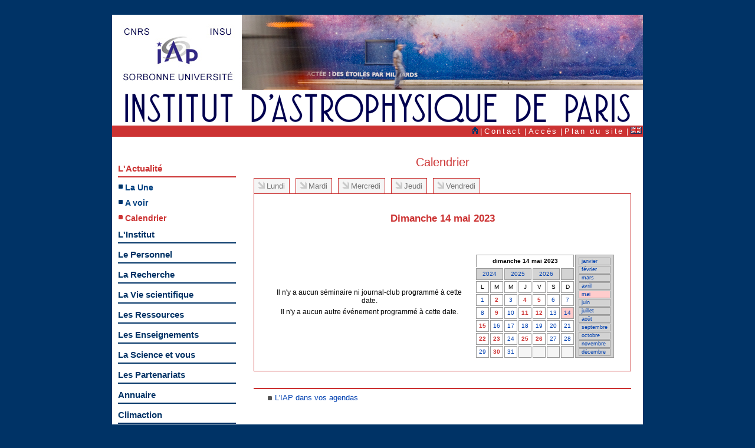

--- FILE ---
content_type: text/html; charset=UTF-8
request_url: http://www.iap.fr/actualites/calendrier/calendrier.php?date=14-05-2023
body_size: 15332
content:
<!DOCTYPE HTML PUBLIC "-//W3C//DTD HTML 4.01 Transitional//EN" "http://www.w3.org/TR/html4/loose.dtd">
﻿﻿﻿﻿﻿﻿ ﻿﻿﻿﻿<html>  
<head>
  <meta http-equiv="Content-Type" content="text/html; charset=utf-8">   
  <meta name="keywords" Content="IAP, INSTITUT D'ASTROPHYSIQUE DE PARIS, ASTRONOMIE, ASTROPHYSIQUE, MC1, MC2, MC3">  
  <meta name="description" Content="AZERTY-QWERTY">  
  <meta name="robots" Content="index, follow, all">  
  <meta name="revisit-after" Content="15 days">  
  <meta name="language" Content="fr">  
  <title>Actualités - Calendrier</title> 
  <link href="http://www.iap.fr/rss.xml" rel="alternate" title="iap rss feed" type="application/rss+xml">
  <!--base.css doit etre appelee en premier-->
  <link rel="stylesheet" href="/wstyles/base.css" type="text/css" media="all">  
  <link rel="stylesheet" href="/wstyles/navigation.css" type="text/css" media="screen">
  <link rel="stylesheet" href="/wstyles/misenpage.css" type="text/css" media="screen">  
  <link rel="stylesheet" href="/wstyles/modele.css" type="text/css" media="screen">
  <link rel="stylesheet" href="/actualites/param_style.css" type="text/css" media="screen">
  <!--MANQUE CSS IMPRESSION-->
  <link rel="stylesheet" href="/wstyles/site_externe.css" type="text/css" media="screen">  
  <script type="text/javascript" language="javascript">  
  <!--//--><![CDATA[//><!--  
  //include ($racine . "zprivat/_fctjscript.txt");
  //--><!]]>  
  </script>  
  </head>  
  <body>  
  <a name="HAUT"></a>  
  <!--1 DEBUT DOCUMENT-->
  <div id="global">  
    <!--1 DEBUT ENTETE-->
  <div id="entete">
  <map name="bandeau_logos" id="bandeau_logos">
<area target="_blank" alt="Site internet du CNRS" coords="20, 23, 63, 35" shape="rect" href="http://www.cnrs.fr" />
<area target="_blank" alt="Site internet de l'INSU-CNRS" coords="168, 23, 192, 35" href="http://www.insu.cnrs.fr/" shape="rect" coords="168, 23, 192, 35" />
<area href="http://www.iap.fr/" shape="rect" coords="80, 30, 150, 90" />
<area target="_blank" alt="Site internet de SORBONNE-UNIVERSITÉ" href="https://www.sorbonne-universite.fr/" shape="rect" coords="19, 100, 205, 111" />
<area href="http://www.iap.fr/" shape="rect" coords="218, 0, 899, 127" />
</map>
	<img src="/wimages/diaporama/bandeau-03.jpg" alt="Bandeau-IAP"   usemap="#bandeau_logos" border="0"></a>  <img src="/wimages/titreIAP.png" width="900" height="60" border="0" alt="logoIAP">
  </div>
  <!--2 FIN ENTETE-->   
  <!--1 DEBUT ARIANE-->
  <div id="ariane">	<a href="/"><img src="/wimages/version_accueil.png" width="9" height="12" alt="accueil"></a>
	﻿|&#160;<a href="/accueil/contacts/contacts.php">Contact</a>
|&#160;<a href="/accueil/acces/acces.php">Accès</a>
|&#160;<a href="/accueil/plan_site/plan_site.php">Plan du site</a>
|&#160;<a href="http://www.iap.fr/actualites/calendrier/calendrier.php?date=14-05-2023&amp;langue=en"><img src="/wimages/version_en.gif" width="19" height="12" alt="drapeau"></a>
</div>
  <!--2 FIN ARIANE-->
  <!--1 DEBUT CONTENU-->
  <div id="centre">
    <!--1 DEBUT NAVIGATION PRINCIPALE-->
  <div id="navigation">
    <!--1 DEBUT NAVIGATION PRINCIPALE-MENU-->
  <ul id="menu">﻿﻿<li><a class="niveau_1 rub_choix" href="/actualites/laune/laune.php">L'Actualit&eacute;</a>
<ul class="rubrique">
<li><a class="niveau_2" href="/actualites/laune/laune.php">La Une</a></li>
<li><a class="niveau_2" href="/actualites/avoir/avoir.php">A voir</a></li>
<li><a class="niveau_2 rub_choix"  href="/actualites/calendrier/calendrier.php">Calendrier</a></li>
</ul>
</li>
<li><a class="niveau_1 couleur_institut" href="/institut/presentation/presentation.php">L'Institut</a></li>
<li><a class="niveau_1 couleur_personnel" href="/personnel/recherche/recherche.php">Le Personnel</a></li>
<li><a class="niveau_1 couleur_recherche" href="/recherche/programmes/programmes.php">La Recherche</a></li>
<li><a class="niveau_1 couleur_vie_scientifique" href="/vie_scientifique/seminaires/seminaires.php">La Vie scientifique</a></li>
<li><a class="niveau_1 couleur_ressources" href="/ressources/biblio/biblio.php">Les Ressources</a></li>
<li><a class="niveau_1 couleur_enseignement" href="/enseignement/metiers/metiers_astronomie.php">Les Enseignements</a></li>
<li><a class="niveau_1 couleur_science" href="/science/conferences/conferences.php">La Science et vous</a></li>
<li><a class="niveau_1 couleur_partenariats" href="/partenariats/presentation/presentation.php">Les Partenariats</a></li>
<li><a class="niveau_1 couleur_annuaire" href="/accueil/annuaire/annuaire.php">Annuaire</a></li>
<li><a class="niveau_1 couleur_climaction" href="/accueil/redirection_climaction.php">Climaction</a></li>
<li><a class="niveau_1 couleur_intranet" href="/accueil/redirection_intranet.php">Intranet</a></li>
</li>
<li><p class="social">Suivre l'IAP</p></li>
<a href="https://bsky.app/profile/iap.fr" target="_blank"><img src="/wimages/logo32_bluesky.png" width="32" height="32" alt="bluesky"></a>&nbsp;<a href="https://social.numerique.gouv.fr/@astroiap" target="_blank"><img src="/wimages/logo32-mastodon.png" width="32" height="32" alt="mastodon"></a>
<a href="https://www.facebook.com/astroIAP/" target="_blank"><img src="/wimages/logo32-facebook.png" width="32" height="32" alt="facebook"></a>&nbsp;<a href="https://www.youtube.com/c/InstitutdAstrophysiquedeParis" target="_blank"><img src="/wimages/logo32-youtube.png" width="32" height="32" alt="youtube"></a>
<a href="http://www2.iap.fr/users/hivon/calendars/index.html" target="_blank"><img src="/wimages/ics-file-format-symbol.png" width="32" height="32" alt="youtube"></a>
﻿  </ul>
  <!--2 FIN NAVIGATION PRINCIPALE-MENU-->
  <!--1 DEBUT NAVIGATION PRINCIPALE-RECHERCHE-->
  <!--
  <div>
  <form action="" method="post" id="menu_recherche_mc">
  <input name="page" value="recherche" type="hidden">
  <input type="text" class="champ" name="recherche" id="recherche" value="Rechercher / Search" onfocus="this.value='';">
  <input type="submit" class="soumettre" value="&gt;">
  </form>
  </div>
  -->
  <!--2 FIN NAVIGATION PRINCIPALE-RECHERCHE-->
    </div>
  <!--2 FIN NAVIGATION PRINCIPALE-->
    <!--1 DEBUT TEXTE-COLONNE UNIQUE-->
  <div id="unique">
  <h2 class="titre">Calendrier</h2>
<!--TEXTE-DEBUT-->
<div id="onglets">
<ul>
<li><a href="?date=07-05-2023" class="">Lundi</a></li>
<li><a href="?date=08-05-2023" class="">Mardi</a></li>
<li><a href="?date=09-05-2023" class="">Mercredi</a></li>
<li><a href="?date=10-05-2023" class="">Jeudi</a></li>
<li><a href="?date=11-05-2023" class="">Vendredi</a></li>
</ul>
</div>
<br class="mop">
<ul class="programme">
<li>
<h3 class="intertitre" style="text-align: center;">Dimanche 14 mai 2023</h3>
<p>&nbsp;</p>
<table border="0">
<tr>
<td style="border: none;">

<p class="chapeau"><center> Il n'y a aucun séminaire ni journal-club programmé à cette date.</center></p><p class="chapeau"><center> Il n'y a aucun autre événement programmé à cette date.</center></p></td>
<td valign="top" align="right" style="border: none; width: 190px;">

﻿<table width="180" border="0" cellspacing="2" cellpadding="1" style="width: 180px;">
<tr bgcolor="#ffffff">
<th colspan="7" valign="middle">
dimanche 14 mai 2023<br>
</th>
<td bgcolor="#d3d3d3" rowspan="10" valign="top">
<table width="" border="0" cellspacing="1" cellpadding="1">
<tr bgcolor="#d3d3d3">
<td width="70">
<a href="/actualites/calendrier/calendrier.php?date=14-1-2023">janvier</a>
</td>
</tr>
<tr bgcolor="#d3d3d3">
<td width="70">
<a href="/actualites/calendrier/calendrier.php?date=14-2-2023">f&eacute;vrier</a>
</td>
</tr>
<tr bgcolor="#d3d3d3">
<td width="70">
<a href="/actualites/calendrier/calendrier.php?date=14-3-2023">mars</a>
</td>
</tr>
<tr bgcolor="#d3d3d3">
<td width="70">
<a href="/actualites/calendrier/calendrier.php?date=14-4-2023">avril</a>
</td>
</tr>
<tr bgcolor="#FFCCCC">
<td width="70">
<a href="/actualites/calendrier/calendrier.php?date=14-5-2023">mai</a>
</td>
</tr>
<tr bgcolor="#d3d3d3">
<td width="70">
<a href="/actualites/calendrier/calendrier.php?date=14-6-2023">juin</a>
</td>
</tr>
<tr bgcolor="#d3d3d3">
<td width="70">
<a href="/actualites/calendrier/calendrier.php?date=14-7-2023">juillet</a>
</td>
</tr>
<tr bgcolor="#d3d3d3">
<td width="70">
<a href="/actualites/calendrier/calendrier.php?date=14-8-2023">ao&ucirc;t</a>
</td>
</tr>
<tr bgcolor="#d3d3d3">
<td width="70">
<a href="/actualites/calendrier/calendrier.php?date=14-9-2023">septembre</a>
</td>
</tr>
<tr bgcolor="#d3d3d3">
<td width="70">
<a href="/actualites/calendrier/calendrier.php?date=14-10-2023">octobre</a>
</td>
</tr>
<tr bgcolor="#d3d3d3">
<td width="70">
<a href="/actualites/calendrier/calendrier.php?date=14-11-2023">novembre</a>
</td>
</tr>
<tr bgcolor="#d3d3d3">
<td width="70">
<a href="/actualites/calendrier/calendrier.php?date=14-12-2023">d&eacute;cembre</a>
</td>
</tr>
</table>
</td>
</tr>
<tr bgcolor="#d3d3d3">
<td colspan="2" align="center">
<a href="/actualites/calendrier/calendrier.php?date=14-5-2024">2024</a>
</td>
<td colspan="2" align="center">
<a href="/actualites/calendrier/calendrier.php?date=14-5-2025">2025</a>
</td>
<td colspan="2" align="center">
<a href="/actualites/calendrier/calendrier.php?date=14-5-2026">2026</a>
</td>
<td>&#160;</td>
</tr>
<tr bgcolor="#ffffff">
<td align="center" width="65">L</td>
<td align="center" width="65">M</td>
<td align="center" width="65">M</td>
<td align="center" width="65">J</td>
<td align="center" width="65">V</td>
<td align="center" width="65">S</td>
<td align="center" width="65">D</td>
</tr>
<tr>
<td align="center">
<a href="/actualites/calendrier/calendrier.php?date=01-05-2023">1</a>
</td>
<td align="center">
<a href="/actualites/calendrier/calendrier.php?date=02-05-2023"><font color="#cc3333"><b>2</font></b></a>
</td>
<td align="center">
<a href="/actualites/calendrier/calendrier.php?date=03-05-2023">3</a>
</td>
<td align="center">
<a href="/actualites/calendrier/calendrier.php?date=04-05-2023"><font color="#cc3333"><b>4</font></b></a>
</td>
<td align="center">
<a href="/actualites/calendrier/calendrier.php?date=05-05-2023"><font color="#cc3333"><b>5</font></b></a>
</td>
<td align="center">
<a href="/actualites/calendrier/calendrier.php?date=06-05-2023">6</a>
</td>
<td align="center">
<a href="/actualites/calendrier/calendrier.php?date=07-05-2023">7</a>
</td>
</tr>
<td align="center">
<a href="/actualites/calendrier/calendrier.php?date=08-05-2023">8</a>
</td>
<td align="center">
<a href="/actualites/calendrier/calendrier.php?date=09-05-2023"><font color="#cc3333"><b>9</font></b></a>
</td>
<td align="center">
<a href="/actualites/calendrier/calendrier.php?date=10-05-2023">10</a>
</td>
<td align="center">
<a href="/actualites/calendrier/calendrier.php?date=11-05-2023"><font color="#cc3333"><b>11</font></b></a>
</td>
<td align="center">
<a href="/actualites/calendrier/calendrier.php?date=12-05-2023"><font color="#cc3333"><b>12</font></b></a>
</td>
<td align="center">
<a href="/actualites/calendrier/calendrier.php?date=13-05-2023">13</a>
</td>
<td align="center" bgcolor="#FFCCCC">
<a href="/actualites/calendrier/calendrier.php?date=14-05-2023">14</a>
</td>
</tr>
<td align="center">
<a href="/actualites/calendrier/calendrier.php?date=15-05-2023"><font color="#cc3333"><b>15</font></b></a>
</td>
<td align="center">
<a href="/actualites/calendrier/calendrier.php?date=16-05-2023">16</a>
</td>
<td align="center">
<a href="/actualites/calendrier/calendrier.php?date=17-05-2023">17</a>
</td>
<td align="center">
<a href="/actualites/calendrier/calendrier.php?date=18-05-2023">18</a>
</td>
<td align="center">
<a href="/actualites/calendrier/calendrier.php?date=19-05-2023">19</a>
</td>
<td align="center">
<a href="/actualites/calendrier/calendrier.php?date=20-05-2023">20</a>
</td>
<td align="center">
<a href="/actualites/calendrier/calendrier.php?date=21-05-2023">21</a>
</td>
</tr>
<td align="center">
<a href="/actualites/calendrier/calendrier.php?date=22-05-2023"><font color="#cc3333"><b>22</font></b></a>
</td>
<td align="center">
<a href="/actualites/calendrier/calendrier.php?date=23-05-2023"><font color="#cc3333"><b>23</font></b></a>
</td>
<td align="center">
<a href="/actualites/calendrier/calendrier.php?date=24-05-2023">24</a>
</td>
<td align="center">
<a href="/actualites/calendrier/calendrier.php?date=25-05-2023"><font color="#cc3333"><b>25</font></b></a>
</td>
<td align="center">
<a href="/actualites/calendrier/calendrier.php?date=26-05-2023"><font color="#cc3333"><b>26</font></b></a>
</td>
<td align="center">
<a href="/actualites/calendrier/calendrier.php?date=27-05-2023">27</a>
</td>
<td align="center">
<a href="/actualites/calendrier/calendrier.php?date=28-05-2023">28</a>
</td>
</tr>
<td align="center">
<a href="/actualites/calendrier/calendrier.php?date=29-05-2023">29</a>
</td>
<td align="center">
<a href="/actualites/calendrier/calendrier.php?date=30-05-2023"><font color="#cc3333"><b>30</font></b></a>
</td>
<td align="center">
<a href="/actualites/calendrier/calendrier.php?date=31-05-2023">31</a>
</td>
<td bgcolor="#f5f5f5">&nbsp;</td>
<td bgcolor="#f5f5f5">&nbsp;</td>
<td bgcolor="#f5f5f5">&nbsp;</td>
<td bgcolor="#f5f5f5">&nbsp;</td>
</tr>
</td>
</tr>
</table>
</td>
</tr>
</table>

</li>
</ul>
	<!--1 DEBUT EN SAVOIR PLUS-->
	<p>&nbsp;</p>
	<hr class="separateur">
	<h4 class="soustitre"></h4>
	<ul class="texte">
			<li><a href="http://www2.iap.fr/users/hivon/calendars/index.html" target="_new">L'IAP dans vos agendas</a></li>
			</ul>
	<!--2 FIN EN SAVOIR PLUS-->
	<!--TEXTE-FIN-->
  </div>
  <!--2 FIN TEXTE-COLONNE UNIQUE-->
  ﻿  </div>
  <!--2 FIN CONTENU-->
  <div id="logos">
 <!--<p class="logo_cnrs"><a href="http://www.cnrs.fr" target="_blank"><img src="/wimages/logo_cnrs.jpg" width="80" height="80" alt="cnrs"></a></p>-->
  <!--<p class="logo_upmc"><a href="http://www.upmc.fr" target="_blank"><img src="/wimages/logo_upmc.jpg" width="160" height="80" alt="upmc"></a></p>-->
  <div class="logo_tutelle">
  <a href="http://www.cnrs.fr" target="_blank"><img src="/wimages/logo_cnrs.jpg" width="80" height="80" alt="cnrs"></a>&nbsp;
  <a href="https://www.sorbonne-universite.fr/" target="_blank"><img src="/wimages/sorbonne-universite-LOGO_web_iap_160px.jpg" width="160" height="65" alt="Sorbone Université"></a>
  </div>
  <!--<div class="logo_partenaire">
  Membre des LabEx ILP et ESEP<br>
  <a href="http://ilp.upmc.fr/" target="_blank"><img src="/wimages/logos/logo_ilp.png" width="65" height="40" alt="ilp"></a>&nbsp;
  </div>-->
  </div>
  <!--2 FIN PIED-LOGO-->
  <!--1 DEBUT PIED-INFORMATION-->
  <div id="pied">
  <p>
  UMR7095 - Institut d'Astrophysique de Paris - 98 bis boulevard Arago - 75014 Paris - Tél. 33 (1) 44 32 80 00 - Fax 33 (1) 44 32 80 01
  ﻿|&#160;<a href="/accueil/contacts/contacts.php">Contact</a>
|&#160;<a href="/accueil/acces/acces.php">Accès</a>
|&#160;<a href="/accueil/plan_site/plan_site.php">Plan du site</a>
&#160;|&#160;</p>
<p id="infos_site">Mise en page 2010&#160;|&#160;<a href="/accueil/mentions/mentions.php#cookies">Gestion des cookies</a>
&#160;|&#160;<a href="/accueil/mentions/mentions.php">Mentions légales</a>
  &#160;|&#160;
  </p>
  </div>
  <!--2 FIN PIED-INFORMATION-->
  </div>
  <!--2 FIN DOCUMENT-->
  <a name="BAS"></a>
  </body>
  </html>
  

--- FILE ---
content_type: text/css
request_url: http://www.iap.fr/wstyles/base.css
body_size: 2058
content:
/* ==============================================
   FEUILLE DE STYLES DES GABARITS HTML/CSS
   ============================================== */


/* --- STYLES DE BASE POUR LE TEXTE ET LES PRINCIPAUX �L�MENTS --- */

/* Page */
html {
  font-size: 100%;
}
body {
  margin: 0;
  padding: 10px 20px; 
  font-family: Arial, Verdana, Helvetica, sans-serif; 
  font-size: .8em; 
  line-height: 1.25;  
  color: #000000;
  background: #FFFFFF;
}

/* Titres */
h1, h2, h3, h4, h5, h6 {
  margin: 1em 0 .5em 0;
}
h1 a, h2 a, h3 a, h4 a, h5 a, h6 a {
  color: inherit;
}
h1, h2 {
  font-family: Arial, Verdana, Helvetica, sans-serif;
  font-weight: normal;
}
h1 {
  font-size: 1.9em;
  font-style: italic;
}
h2 {
  font-size: 1.6em;
  /* letter-spacing: 0.1em; */
}
h3, h4 {
  font-family: Arial, Verdana, Helvetica, sans-serif;
}
h3 {
  font-size: 1.3em;
}
h4 {
  font-size: 1em;
}

/* Listes */
ul, ol {
  margin: .75em 0 .75em 24px;
  padding: 0;
}
ul {
  list-style: square;
}
li {
  margin: 0;
  padding: 0;
}


/* Paragraphes */
p {
  margin: .75em 0;
}
li p, blockquote p {
  margin: .5em 0;
}

/* Citations */
blockquote, q {
  font-size: 1.1em;
  font-style: italic;
  font-family: Arial, Verdana, Helvetica, sans-serif;
}
blockquote {
  margin: .75em 0 .75em 24px;
}
cite {
  font-style: italic;
}

/* Liens */
a {
  color: mediumblue;
  text-decoration: none;
}
a:hover, a:focus {
  color: crimson;
}
a img {
  border: none;
}

/* Formulaire */
form {
  margin: 0;
  padding: 0;
}

/* Tableau */
table {
  width: 100%;
  margin-top: 3px;
  margin-bottom: 3px;
  color: #000000;
}
th, td {
  font-size: 90%;
}
th { 
  border-top: 1px solid #999;
  border-right: 1px solid #999;
  border-left: 1px solid #999;
  text-align: center;
  font-weight: bold;
}
td { 
  padding: 0px 4px 0px 4px;
  border: 1px solid #999;
}

/* Encadr� */
p.contour {
text-align: left;
border: 1px solid #000;
padding: 5px;
margin: 10px;
}






--- FILE ---
content_type: text/css
request_url: http://www.iap.fr/wstyles/navigation.css
body_size: 3230
content:
/* ==============================================
   FEUILLE DE STYLES DES GABARITS HTML/CSS --- 10
   ============================================== */

/* --- NAVIGATION PRINCIPALE GENERALITES + COULEURS --- */

/* --- MENU : COULEURS des RUBRIQUES ---- */
#menu a:hover.couleur_actualites {
  color: #CC3333; /* RUBRIQUE = ROUGE = 204|051|051 */
}
#menu a:hover.couleur_institut {
  color: #33CC00; /* RUBRIQUE = VERT = 051|204|000 */
}
#menu a:hover.couleur_partenariats {
  color: #FF9999; /* RUBRIQUE ROSE = 255|153|153 */
}
#menu a:hover.couleur_recherche {
  color: #3399FF; /* RUBRIQUE = BLEU = 051|153|255 */
}
#menu a:hover.couleur_ressources {
  color: #993300; /* RUBRIQUE = CARAMEL = 153|051|000 */
}
#menu a:hover.couleur_enseignement {
  color: #FF6600; /* RUBRIQUE = ORANGE  = 255|102|000 */
}
#menu a:hover.couleur_science {
  color: #663366; /* RUBRIQUE = VIOLET = 102|051|102 */
}
#menu a:hover.couleur_vie_scientifique {
  color: #FF9900; /* RUBRIQUE = JAUNE = 255|153|000 */
}
#menu a:hover.couleur_intranet {
  color: #003366; /* BLEU MARINE 000|051|102 */
}

/* NAVIGATION */
#navigation {
  background: #FFFFFF;
}
#navigation a {
  color: #003366;
}
#navigation a:hover, #navigation a:focus {
  background: #FFFFFF;
}
#navigation {
  float: left;
  width: 220px;
  padding-top: 20px;
}
#navigation ul {
  margin: 0;
  /*padding: 20px 10px 20px 10px;*/
  list-style: none;
}

/* --- MENU DE NAVIGATION PRINCIPALE --- */
#menu {
  margin-top: 15px;
  background: #FFFFFF;
  padding: 5px 10px;
}
#menu li a {
  display: block;
  margin-bottom: 5px;
  text-decoration: none;
  line-height: 1.3em;
}
#menu a.niveau_1 {
  border-bottom: 2px solid; 
  padding: 4px 0;
  font-weight: bold;
  font-size: 1.2em;
  font-family: Arial, Verdana, sans serif;
}
#menu p.social {
  padding-top: 10px;
  width: 12em;
  font-weight: bold;
  color: #004080;
}
#menu ul.niveau_1 {
  margin-bottom: 8px;
}
#menu a.niveau_2 {
  font-size: 1.1em;
  font-weight: bold;
  color: #004080;
  margin: 8px 0 5px;
  padding-left: 12px;
  background: #FFFFFF url("../wimages/puce_menu.gif") no-repeat 1px 1px;
}
#menu a.rub_choix, #menu a.niveau_2:hover {
  background-position: 1px -79px;
}
#menu a.rub_choix {
  font-weight: bold;
}
#menu a.niveau_3 {
  color: #004080;
  padding-left: 12px;  
  font-family: Arial, Verdana, sans serif;
}
#menu .couleur_intranet {
  background: #FFFFFF url("../wimages/version_cadenas.png") no-repeat 60px 4px;
}

/* --- MENU DE NAVIGATION PRINCIPALE : MODULE RECHERCHE --- */
#menu_recherche_mc {
  padding: 3px;
  margin: 0;
  margin-left: 10px;
  border: 1px solid #003366;
  width: 16em;
}
#menu_recherche_mc input.champ {
  font-family: "Book Antiqua", "Courier New", monospace;
  width: 10em;
  border: 1px solid #FFFFFF;
  background-color:#FFFFFF;
  color: #003366;
  font-weight: bold;
  font-size: 1.2em;
}
#menu_recherche_mc input.soumettre {
  text-indent: -9999px;
  width: 18px;
  height: 22px;
  background: #FFFFFF url("../wimages/soumettre.png") no-repeat;
  border: none;
  outline: none;
  cursor: pointer;
  color: #003366;
  font-size: .1em;
}


--- FILE ---
content_type: text/css
request_url: http://www.iap.fr/actualites/param_style.css
body_size: 2010
content:
/* ==============================================
   FEUILLE DE STYLES DES GABARITS HTML/CSS --- 10
   ============================================== */

/* --- STYLES DE LA RUBRIQUE :  ROUGE = 204|051|051 --- */

/* --- MENU DE NAVIGATION PRINCIPALE --- */
#menu .rubrique a.niveau_2 {
  background-image: url("../wimages/rub_actualites/puce_menu.gif");
}
#menu .rubrique a:active, #menu .rubrique a:hover, #menu a.rub_choix {
  color: #CC3333;
}

/* EN-TETE (basse) */
#ariane {
  background-color: #CC3333;
}

/* TITRES, INTERTITRES */
h2.titre, h3.intertitre, h4.soustitre {
  color: #CC3333 !important; 
}
hr.separateur {
  color: #CC3333;
  background-color: #CC3333;
}

/* --- CENTRE : ONGLETS --- */
#onglets ul li a {
  border: 1px solid #CC3333;
}
#onglets li a.choix {
 border-color: #CC3333;
 color: #CC3333;
  background-image: url(../wimages/rub_actualites/fleche_bas_ouvr.png);
}

/* --- CENTRE : PROGRAMME (EN LIAISON AVEC LES ONGLETS) --- */
ul.programme {
  border: 1px solid #CC3333;
}

/* --- CENTRE : AFFICHAGE ONGLET ARRONDI --- */
div.arrondi {
  background: #F9E6E6;
}
div.arrondi-texte  {
  background-color: #F9E6E6;
}
div.arrondi p {
  color: #CC3333;
}
div.arrondi li {
  color: #CC3333;
  list-style-image: url("../wimages/rub_actualites/puce_rub_sous.png");
}

/* --- CENTRE : AFFICHAGE PROGRAMME DATE --- */
ul.programme dt.date {
  color: #CC3333;
}

/* --- COLONNE DROITE : MENU SECONDAIRE --- */
.encart_menu {
  border: 1px solid #CC3333;
  background-color: #F9E6E6;
}
.encart_menu li {
  border-bottom: 1px dotted #CC3333;
}
.encart_menu li.choix {
  border-bottom: 1px solid #CC3333;
}

/* --- COLONNE DROITE : INFORMATION --- */
.encart_droite {
  border: 1px solid #CC3333;
}

/* --- COLONNE DROITE : MENU DEROULANT --- */
#menu-deroulant li.recherche {
  border-top: 2px solid #CC3333;
  border-right: 2px solid #CC3333;
}
#menu-deroulant li ul  a:hover {
  color: #CC3333;
}



--- FILE ---
content_type: text/css
request_url: http://www.iap.fr/wstyles/site_externe.css
body_size: 1382
content:
/* ==============================================
   FEUILLE DE STYLES DES GABARITS HTML/CSS --- 10
   ============================================== */

/* --- STYLES POUR SITES SECONDAIRES --- */

/* --- MENU DE NAVIGATION  --- */
#navigation-secondaire {
  float: left;
  /*width: 184px;*/
  width: 160px;
  font-family: Verdana, Arial, Helvetica, sans-serif;
  font-size: 10px;
  line-height: 16px;
  text-decoration: none;
}
#navigation-secondaire .separateur {
  height: 1px;
  border-top: 2px solid #003366;
  margin-top: 4px;
  margin-bottom: 4px;
  margin-left: 16px;
}
#navigation-secondaire hr {
   display:none;
}
#navigation-secondaire a {
  text-decoration: none;
  padding-left: 8px;
  display: block;
  line-height: 12px;
  padding-top: 2px;
  padding-bottom: 2px;
  /* Internet Explorer seulement */ height: 100%;
  color: #188080;
}
/* Pour Navigateurs dernieres generations */
#navigation-secondaire>ul a {
  height: auto;
}
#navigation-secondaire ul {
  margin: 0 0 5px 0;
  padding: 0;
  list-style-type: none;
}
#navigation-secondaire li {
  padding: 0;
  margin: 0;
}
/* EXPOSE */
#navigation-secondaire ul#home li.item1on, #navigation-secondaire ul#liens li.item1on {
  background-color: #F0F0F0;
  margin: 0 0 5px 0;
}
#navigation-secondaire ul#part1 li.item1on, #navigation-secondaire ul#part1 li.item2on, #navigation-secondaire ul#part1 li.item3on, #navigation-secondaire ul#part1 li.item4on {
  background-color: #CC33333;
}
#navigation-secondaire ul#part2 li.item1on, #navigation-secondaire ul#part2 li.item2on, #navigation-secondaire ul#part2 li.item3on, #navigation-secondaire ul#part2 li.item4on {
  background-color: #33CC00;
}
#navigation-secondaire ul#part3 li.item1on, #navigation-secondaire ul#part3 li.item2on, #navigation-secondaire ul#part3 li.item3on, #navigation-secondaire ul#part3 li.item4on {
  background-color: #3399FF;
}
#navigation-secondaire ul#part4 li.item1on, #navigation-secondaire ul#part4 li.item2on, #navigation-secondaire ul#part4 li.item3on, #navigation-secondaire ul#part4 li.item4on {
  background-color: #FF9900;
}
#navigation-secondaire ul#part5 li.item1on, #navigation-secondaire ul#part5 li.item2on, #navigation-secondaire ul#part5 li.item3on, #navigation-secondaire ul#part5 li.item4on {
  background-color: #663366;
}
#navigation-secondaire ul#part6 li.item1on, #navigation-secondaire ul#part6 li.item2on, #navigation-secondaire ul#part6 li.item3on, #navigation-secondaire ul#part6 li.item4on {
  background-color: #FF6600;
}
#navigation-secondaire ul li.item1on, #navigation-secondaire ul li.item2on, #navigation-secondaire ul li.item3on, #navigation-secondaire ul li.item4on {
  color: #333333;
  padding-left: 16px;
  margin-left: -16px;
}
#navigation-secondaire ul#home li.item1 a, #navigation-secondaire ul#home li.item1on a  {
  font-weight: bold;
}
#navigation-secondaire ul#part1 li.item1on a, #navigation-secondaire ul#part2 li.item1on a, #navigation-secondaire ul#part3 li.item1on a, #navigation-secondaire ul#part4 li.item1on a,  #navigation-secondaire ul#part5 li.item1on a, #navigation-secondaire ul#part6 li.item1on a {
  padding-left: 8px;
  color: #333333;
  font-weight: bold;
}
#navigation-secondaire ul#part1 li.item2on a, #navigation-secondaire ul#part2 li.item2on a, #navigation-secondaire ul#part3 li.item2on a, #navigation-secondaire ul#part4 li.item2on a,  #navigation-secondaire ul#part5 li.item2on a, #navigation-secondaire ul#part6 li.item2on a {
  padding-left: 24px;
  color: #333333;
}
#navigation-secondaire ul#part1 li.item3on a, #navigation-secondaire ul#part2 li.item3on a, #navigation-secondaire ul#part3 li.item3on a, #navigation-secondaire ul#part4 li.item3on a,  #navigation-secondaire ul#part5 li.item3on a, #navigation-secondaire ul#part6 li.item3on a {
  padding-left: 40px;
  color: #333333;
}
#navigation-secondaire ul#part1 li.item4on a, #navigation-secondaire ul#part2 li.item4on a, #navigation-secondaire ul#part3 li.item4on a, #navigation-secondaire ul#part4 li.item4on a,  #navigation-secondaire ul#part5 li.item4on a, #navigation-secondaire ul#part6 li.item4on a {
  padding-left: 50px;
  color: #333333;
}
#navigation-secondaire ul#part1 li.item1 a, #navigation-secondaire ul#part2 li.item1 a, #navigation-secondaire ul#part3 li.item1 a, #navigation-secondaire ul#part4 li.item1 a, #navigation-secondaire ul#part5 li.item1 a, #navigation-secondaire ul#part6 li.item1 a {
  font-weight: bold;
}
#navigation-secondaire ul#part1 li.item2 a, #navigation-secondaire ul#part2 li.item2 a, #navigation-secondaire ul#part3 li.item2 a, #navigation-secondaire ul#part4 li.item2 a, #navigation-secondaire ul#part5 li.item2 a, #navigation-secondaire ul#part6 li.item2 a {
  padding-left: 24px;
}
#navigation-secondaire ul#home a:hover, #navigation-secondaire ul#liens a:hover {
  color: #333333;
  background-color: #ECECE0;
  width: auto;
}
#navigation-secondaire ul#home li.item1on a:hover, #navigation-secondaire ul#liens li.item1on a:hover {
  color: #333333;
}
#navigation-secondaire ul#part1 li.item2 a:hover, #navigation-secondaire ul#part2 li.item2 a:hover, #navigation-secondaire ul#part3 li.item2 a:hover, #navigation-secondaire ul#part4 li.item2 a:hover, #navigation-secondaire ul#part5 li.item2 a:hover, #navigation-secondaire ul#part6 li.item2 a:hover {
  padding-left: 24px;
  margin: 0;
}
#navigation-secondaire ul#part1 li.item3 a, #navigation-secondaire ul#part2 li.item3 a, #navigation-secondaire ul#part3 li.item3 a, #navigation-secondaire ul#part4 li.item3 a, #navigation-secondaire ul#part5 li.item3 a, #navigation-secondaire ul#part6 li.item3 a {
  padding-left:40px;
}
#navigation-secondaire ul#part1 li.item3 a:hover, #navigation-secondaire ul#part2 li.item3 a:hover, #navigation-secondaire ul#part3 li.item3 a:hover, #navigation-secondaire ul#part4 li.item3 a:hover, #navigation-secondaire ul#part5 li.item3 a:hover, #navigation-secondaire ul#part6 li.item3 a:hover {
  padding-left:40px;
  margin: 0;
}
#navigation-secondaire ul#part1 li.item4 a, #navigation-secondaire ul#part2 li.item4 a, #navigation-secondaire ul#part3 li.item4 a, #navigation-secondaire ul#part4 li.item4 a, #navigation-secondaire ul#part5 li.item4 a, #navigation-secondaire ul#part6 li.item4 a {
  padding-left:50px;
}
#navigation-secondaire ul#part1 li.item4 a:hover, #navigation-secondaire ul#part2 li.item4 a:hover, #navigation-secondaire ul#part3 li.item4 a:hover, #navigation-secondaire ul#part4 li.item4 a:hover, #navigation-secondaire ul#part5 li.item4 a:hover, #navigation-secondaire ul#part6 li.item4 a:hover {
  padding-left: 50px;
  margin: 0;
}
/* Liens navigation */
#navigation-secondaire #home a {
  color: #666666;
  padding-left: 16px;
  text-align: right;
}
#navigation-secondaire ul#home li.item1on a {
  color: #333333;
}
#navigation-secondaire ul#liens li.item1on a {
  color: black;
}
#navigation-secondaire ul#part1 li.item1on a:hover, #navigation-secondaire ul#part2 li.item1on a:hover, #navigation-secondaire ul#part3 li.item1on a:hover, #navigation-secondaire ul#part4 li.item1on a:hover, #navigation-secondaire ul#part5 li.item1on a:hover, #navigation-secondaire ul#part6 li.item1on a:hover {
  margin-left: -8px;
  padding-left: 16px;
  width: auto;
}
#navigation-secondaire ul#part1 li.item2on a:hover, #navigation-secondaire ul#part2 li.item2on a:hover, #navigation-secondaire ul#part3 li.item2on a:hover, #navigation-secondaire ul#part4 li.item2on a:hover, #navigation-secondaire ul#part5 li.item2on a:hover, #navigation-secondaire ul#part6 li.item2on a:hover {
  margin-left: -8px;
  padding-left: 32px;
  width: auto;
}
#navigation-secondaire ul#part1 li.item3on a:hover, #navigation-secondaire ul#part2 li.item3on a:hover, #navigation-secondaire ul#part3 li.item3on a:hover, #navigation-secondaire ul#part4 li.item3on a:hover, #navigation-secondaire ul#part5 li.item3on a:hover, #navigation-secondaire ul#part6 li.item3on a:hover {
  margin-left: -8px;
  padding-left: 48px;
  width: auto;
}
#navigation-secondaire ul#part1 li.item4on a:hover, #navigation-secondaire ul#part2 li.item4on a:hover, #navigation-secondaire ul#part3 li.item4on a:hover, #navigation-secondaire ul#part4 li.item4on a:hover, #navigation-secondaire ul#part5 li.item4on a:hover, #navigation-secondaire ul#part6 li.item4on a:hover {
  margin-left: -8px;
  padding-left: 58px;
  width: auto;
}
#navigation-secondaire #part1 {
  padding-left: 8px;
  background-color: #CC3333;
}
#navigation-secondaire #part1  li {
  background-color: white;
}
#navigation-secondaire #part1  a {
  color: #CC3333;
}
#navigation-secondaire ul#part1 li a:hover{
  color: white;
  background-color: #CC3333;
  margin-left: -8px;
  padding-left: 16px;
  width: auto;
}
#navigation-secondaire #part2 {
  padding-left:8px;
  background-color: #33CC00;
}
#navigation-secondaire #part2  li {
  background-color: white;
}
#navigation-secondaire #part2 a {
  color: #33CC00;
}
#navigation-secondaire ul#part2 li a:hover{
  color: white;
  background-color: #33cc00;
  width: auto;
  margin-left: -8px;
  padding-left: 16px;
}
#navigation-secondaire #part3 {
  background-color: #3399FF;
  padding-left: 8px;
}
#navigation-secondaire #part3  li {
  background-color: white;
}
#navigation-secondaire #part3 a {
   color: #3399FF;
}
#navigation-secondaire ul#part3 li a:hover{
  width: auto;
  color: white;
  background-color: #3399FF;
  margin-left: -8px;
  padding-left: 16px;
}
#navigation-secondaire #part4 {
  padding-left:8px;
  background-color:#FF9900;
}
#navigation-secondaire #part4  li {
  background-color: white;
}
#navigation-secondaire #part4 a {
  color: #FF9900;
}
#navigation-secondaire ul#part4 li a:hover{
  color: white;
  background-color: #FF9900;
  width: auto;
  margin-left: -8px;
  padding-left: 16px;
}
#navigation-secondaire #part5 {
  padding-left:8px;
  background-color:#663366;
}
#navigation-secondaire #part5  li {
  background-color: white;
}
#navigation-secondaire #part5 a {
  color: #663366;
}
#navigation-secondaire ul#part5 li a:hover{
  color: white;
  background-color: #663366;
  width: auto;
  margin-left: -8px;
  padding-left: 16px;
}
#navigation-secondaire #part6 {
  padding-left:8px;
  background-color:#FF6600;
}
#navigation-secondaire #part6  li {
  background-color: white;
}
#navigation-secondaire #part6 a {
  color: #FF6600;
}
#navigation-secondaire ul#part6 li a:hover{
  color: white;
  background-color: #FF6600;
  width: auto;
  margin-left: -8px;
  padding-left: 16px;
}
#navigation-secondaire #liens a {
  font-size: 10px;
  line-height: 12px;
  color: #666666;
  font-weight: normal;
  padding-left: 16px;
}
